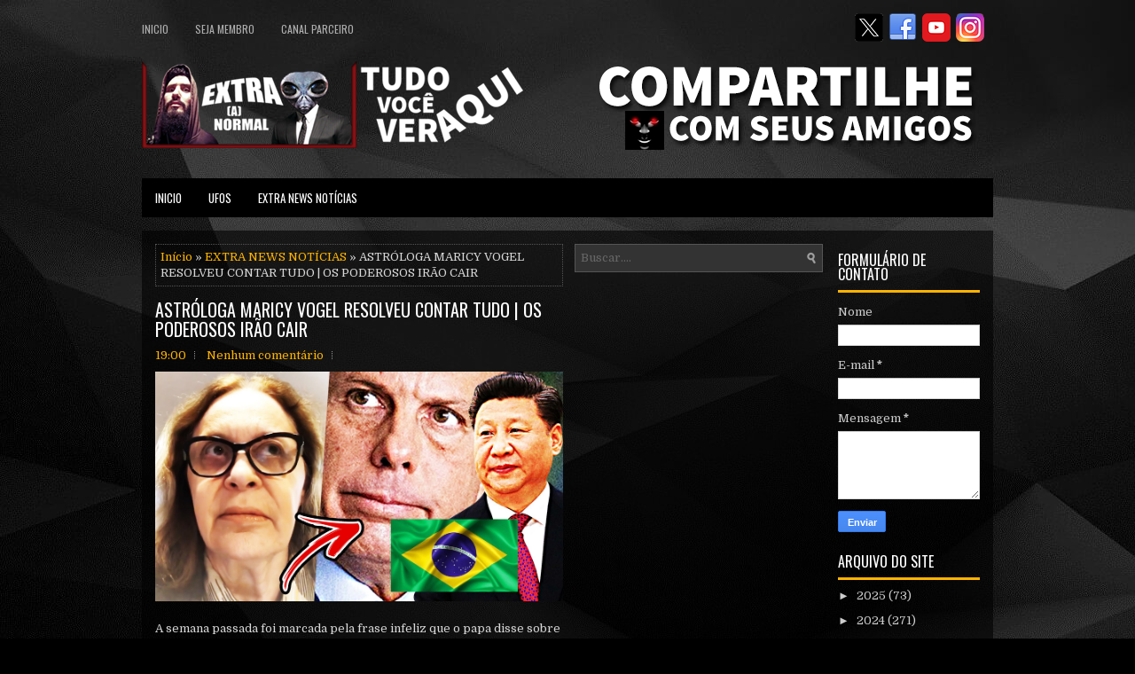

--- FILE ---
content_type: text/html; charset=utf-8
request_url: https://www.google.com/recaptcha/api2/aframe
body_size: 267
content:
<!DOCTYPE HTML><html><head><meta http-equiv="content-type" content="text/html; charset=UTF-8"></head><body><script nonce="A1ORPdUYQQ-Fmjm9YmgfSQ">/** Anti-fraud and anti-abuse applications only. See google.com/recaptcha */ try{var clients={'sodar':'https://pagead2.googlesyndication.com/pagead/sodar?'};window.addEventListener("message",function(a){try{if(a.source===window.parent){var b=JSON.parse(a.data);var c=clients[b['id']];if(c){var d=document.createElement('img');d.src=c+b['params']+'&rc='+(localStorage.getItem("rc::a")?sessionStorage.getItem("rc::b"):"");window.document.body.appendChild(d);sessionStorage.setItem("rc::e",parseInt(sessionStorage.getItem("rc::e")||0)+1);localStorage.setItem("rc::h",'1769410037975');}}}catch(b){}});window.parent.postMessage("_grecaptcha_ready", "*");}catch(b){}</script></body></html>

--- FILE ---
content_type: text/javascript; charset=UTF-8
request_url: https://www.extraanormal.com/feeds/posts/summary/-/EXTRA%20NEWS%20NOT%C3%8DCIAS?alt=json-in-script&orderby=updated&max-results=0&callback=randomRelatedIndex
body_size: 1759
content:
// API callback
randomRelatedIndex({"version":"1.0","encoding":"UTF-8","feed":{"xmlns":"http://www.w3.org/2005/Atom","xmlns$openSearch":"http://a9.com/-/spec/opensearchrss/1.0/","xmlns$blogger":"http://schemas.google.com/blogger/2008","xmlns$georss":"http://www.georss.org/georss","xmlns$gd":"http://schemas.google.com/g/2005","xmlns$thr":"http://purl.org/syndication/thread/1.0","id":{"$t":"tag:blogger.com,1999:blog-6297226944596220555"},"updated":{"$t":"2026-01-23T20:07:56.903-03:00"},"category":[{"term":"EXTRA NEWS NOTÍCIAS"},{"term":"vidente"},{"term":"previsões"},{"term":"VIDENTE CIGANO"},{"term":"profecia"},{"term":"vidente brasileiro"},{"term":"VIDENTE 2020"},{"term":"Bolsonaro"},{"term":"vidente previsões"},{"term":"PREVISÃO 2021"},{"term":"CIGANO VIDENTE"},{"term":"previsão"},{"term":"carlinhos vidente"},{"term":"cigano iago"},{"term":"VIDENTE CARLINHOS"},{"term":"tarot"},{"term":"previsões 2021"},{"term":"COISAS ESTRANHAS"},{"term":"UFOS"},{"term":"Tarô"},{"term":"cigano previsão"},{"term":"novas previsões"},{"term":"previsão cigano"},{"term":"VIDENTE 2021"},{"term":"covid19"},{"term":"previsão se confirma"},{"term":"brasil"},{"term":"coronavírus"},{"term":"extraanormal"},{"term":"iago cigano"},{"term":"trump"},{"term":"cigano"},{"term":"místico"},{"term":"profecia 2021"},{"term":"Lula"},{"term":"HISTÓRIAS"},{"term":"biden"},{"term":"covid"},{"term":"doria"},{"term":"previsão inédita"},{"term":"tarólogo"},{"term":"ARTHUR LIRA"},{"term":"BIANCA SENSITIVA"},{"term":"Queiroz"},{"term":"SENSITIVA"},{"term":"STF"},{"term":"VIDEO DA REUNIÃO"},{"term":"fake news"},{"term":"ufo"},{"term":"Astróloga Maricy Vogel"},{"term":"CIGANA KELIDA"},{"term":"CNN Joice Hasselmann"},{"term":"Maricy Vogel"},{"term":"PREVISÃO 2022"},{"term":"SEGIO MORO"},{"term":"VIDENTE 2022"},{"term":"baralho cigano"},{"term":"camara"},{"term":"coronavirus"},{"term":"donald trump"},{"term":"palmeiras campeão"},{"term":"óvnis"},{"term":"3 dias de escuridão"},{"term":"Abraham Weintraub"},{"term":"Alexandre de Moraes"},{"term":"BURACO NEGRO"},{"term":"Bolívia"},{"term":"CHINA"},{"term":"CNN"},{"term":"Chico Xavier"},{"term":"DIAS TOFFOLI"},{"term":"ESPAÇO"},{"term":"Evo Morales"},{"term":"FOTOS"},{"term":"Filho do jogador Cafu"},{"term":"JOAO DORIA"},{"term":"Joe Biden"},{"term":"Jogador Cafu"},{"term":"Joice Hasselmann"},{"term":"LIRA VENCE"},{"term":"LOURO SANTOS"},{"term":"LOURO SANTOS MORRE"},{"term":"MORRE LOURO SANTOS"},{"term":"Manuela D'ávila"},{"term":"Menino Chorão"},{"term":"Montanhistas"},{"term":"Montanhistas avistam nave"},{"term":"MÁRCIA FERNANDES"},{"term":"PASTORA"},{"term":"Pentágono"},{"term":"Política de Privacidade"},{"term":"SIGNOS SETEMBRO 2019"},{"term":"Tacima pb"},{"term":"UNIVERSO"},{"term":"VIDENTE PREVISÃO"},{"term":"avião"},{"term":"bbb21"},{"term":"bolos"},{"term":"boulos"},{"term":"brasileirão 2021"},{"term":"campeão brasileiro 2021"},{"term":"cartomante"},{"term":"chorão"},{"term":"covas"},{"term":"disco voador"},{"term":"eleições americanas"},{"term":"extraterrestre"},{"term":"flamengo"},{"term":"gabinete do ódio"},{"term":"governador do rio"},{"term":"governo bolsonaro"},{"term":"horóscopo 2019"},{"term":"horóscopo setembro 2019"},{"term":"louro santos morreu"},{"term":"major olímpio"},{"term":"marcia sensitiva"},{"term":"nave"},{"term":"nave mãe"},{"term":"notícias"},{"term":"o"},{"term":"pagão"},{"term":"pagão chorão"},{"term":"previsões inéditas"},{"term":"previsões2020"},{"term":"renuncia"},{"term":"rodrigo maia"},{"term":"sebastião melo"},{"term":"sensitiva marcia"},{"term":"são paulo"},{"term":"tacima"},{"term":"tacima parabiba"},{"term":"trump vs biden"},{"term":"val couto"},{"term":"vidente 2019"},{"term":"vidente místico"},{"term":"vidente2021"},{"term":"vírus"},{"term":"witzel"}],"title":{"type":"text","$t":"EXTRA (A) NORMAL"},"subtitle":{"type":"html","$t":""},"link":[{"rel":"http://schemas.google.com/g/2005#feed","type":"application/atom+xml","href":"https:\/\/www.extraanormal.com\/feeds\/posts\/summary"},{"rel":"self","type":"application/atom+xml","href":"https:\/\/www.blogger.com\/feeds\/6297226944596220555\/posts\/summary\/-\/EXTRA+NEWS+NOT%C3%8DCIAS?alt=json-in-script\u0026max-results=0\u0026orderby=updated"},{"rel":"alternate","type":"text/html","href":"https:\/\/www.extraanormal.com\/search\/label\/EXTRA%20NEWS%20NOT%C3%8DCIAS"},{"rel":"hub","href":"http://pubsubhubbub.appspot.com/"}],"author":[{"name":{"$t":"EXTRA (A) NORMAL"},"uri":{"$t":"http:\/\/www.blogger.com\/profile\/00910026912988794291"},"email":{"$t":"noreply@blogger.com"},"gd$image":{"rel":"http://schemas.google.com/g/2005#thumbnail","width":"32","height":"32","src":"\/\/blogger.googleusercontent.com\/img\/b\/R29vZ2xl\/AVvXsEhuA1xq0h5vvVi0fq5fk0pX85ZvlUTg55iXWKgmyfdhf7JNdDqfwUdMYa3eAAgaas3Hlc-S-quvvIto_fYAHcgI3P5xfApOaowv8qwVv9CaWNDoMPANg0L5xChi7ZpTX48\/s113\/16266053_1362860980423901_3563404879396037232_n.jpg"}}],"generator":{"version":"7.00","uri":"http://www.blogger.com","$t":"Blogger"},"openSearch$totalResults":{"$t":"1565"},"openSearch$startIndex":{"$t":"1"},"openSearch$itemsPerPage":{"$t":"0"}}});

--- FILE ---
content_type: text/plain
request_url: https://www.google-analytics.com/j/collect?v=1&_v=j102&a=283973431&t=pageview&_s=1&dl=https%3A%2F%2Fwww.extraanormal.com%2F2021%2F06%2Fastrologa-maricy-vogel-resolveu-contar.html&ul=en-us%40posix&dt=ASTR%C3%93LOGA%20MARICY%20VOGEL%20RESOLVEU%20CONTAR%20TUDO%20%7C%20OS%20PODEROSOS%20IR%C3%83O%20CAIR%20~%20EXTRA%20(A)%20NORMAL&sr=1280x720&vp=1280x720&_u=IEBAAEABAAAAACAAI~&jid=1950585062&gjid=1023541939&cid=344926171.1769410033&tid=UA-135221037-1&_gid=534691962.1769410033&_r=1&_slc=1&z=704910446
body_size: -451
content:
2,cG-69QN611ZEE

--- FILE ---
content_type: text/javascript; charset=UTF-8
request_url: https://www.extraanormal.com/feeds/posts/summary/-/EXTRA%20NEWS%20NOT%C3%8DCIAS?alt=json-in-script&orderby=updated&start-index=992&max-results=3&callback=showRelatedPost
body_size: 3550
content:
// API callback
showRelatedPost({"version":"1.0","encoding":"UTF-8","feed":{"xmlns":"http://www.w3.org/2005/Atom","xmlns$openSearch":"http://a9.com/-/spec/opensearchrss/1.0/","xmlns$blogger":"http://schemas.google.com/blogger/2008","xmlns$georss":"http://www.georss.org/georss","xmlns$gd":"http://schemas.google.com/g/2005","xmlns$thr":"http://purl.org/syndication/thread/1.0","id":{"$t":"tag:blogger.com,1999:blog-6297226944596220555"},"updated":{"$t":"2026-01-23T20:07:56.903-03:00"},"category":[{"term":"EXTRA NEWS NOTÍCIAS"},{"term":"vidente"},{"term":"previsões"},{"term":"VIDENTE CIGANO"},{"term":"profecia"},{"term":"vidente brasileiro"},{"term":"VIDENTE 2020"},{"term":"Bolsonaro"},{"term":"vidente previsões"},{"term":"PREVISÃO 2021"},{"term":"CIGANO VIDENTE"},{"term":"previsão"},{"term":"carlinhos vidente"},{"term":"cigano iago"},{"term":"VIDENTE CARLINHOS"},{"term":"tarot"},{"term":"previsões 2021"},{"term":"COISAS ESTRANHAS"},{"term":"UFOS"},{"term":"Tarô"},{"term":"cigano previsão"},{"term":"novas previsões"},{"term":"previsão cigano"},{"term":"VIDENTE 2021"},{"term":"covid19"},{"term":"previsão se confirma"},{"term":"brasil"},{"term":"coronavírus"},{"term":"extraanormal"},{"term":"iago cigano"},{"term":"trump"},{"term":"cigano"},{"term":"místico"},{"term":"profecia 2021"},{"term":"Lula"},{"term":"HISTÓRIAS"},{"term":"biden"},{"term":"covid"},{"term":"doria"},{"term":"previsão inédita"},{"term":"tarólogo"},{"term":"ARTHUR LIRA"},{"term":"BIANCA SENSITIVA"},{"term":"Queiroz"},{"term":"SENSITIVA"},{"term":"STF"},{"term":"VIDEO DA REUNIÃO"},{"term":"fake news"},{"term":"ufo"},{"term":"Astróloga Maricy Vogel"},{"term":"CIGANA KELIDA"},{"term":"CNN Joice Hasselmann"},{"term":"Maricy Vogel"},{"term":"PREVISÃO 2022"},{"term":"SEGIO MORO"},{"term":"VIDENTE 2022"},{"term":"baralho cigano"},{"term":"camara"},{"term":"coronavirus"},{"term":"donald trump"},{"term":"palmeiras campeão"},{"term":"óvnis"},{"term":"3 dias de escuridão"},{"term":"Abraham Weintraub"},{"term":"Alexandre de Moraes"},{"term":"BURACO NEGRO"},{"term":"Bolívia"},{"term":"CHINA"},{"term":"CNN"},{"term":"Chico Xavier"},{"term":"DIAS TOFFOLI"},{"term":"ESPAÇO"},{"term":"Evo Morales"},{"term":"FOTOS"},{"term":"Filho do jogador Cafu"},{"term":"JOAO DORIA"},{"term":"Joe Biden"},{"term":"Jogador Cafu"},{"term":"Joice Hasselmann"},{"term":"LIRA VENCE"},{"term":"LOURO SANTOS"},{"term":"LOURO SANTOS MORRE"},{"term":"MORRE LOURO SANTOS"},{"term":"Manuela D'ávila"},{"term":"Menino Chorão"},{"term":"Montanhistas"},{"term":"Montanhistas avistam nave"},{"term":"MÁRCIA FERNANDES"},{"term":"PASTORA"},{"term":"Pentágono"},{"term":"Política de Privacidade"},{"term":"SIGNOS SETEMBRO 2019"},{"term":"Tacima pb"},{"term":"UNIVERSO"},{"term":"VIDENTE PREVISÃO"},{"term":"avião"},{"term":"bbb21"},{"term":"bolos"},{"term":"boulos"},{"term":"brasileirão 2021"},{"term":"campeão brasileiro 2021"},{"term":"cartomante"},{"term":"chorão"},{"term":"covas"},{"term":"disco voador"},{"term":"eleições americanas"},{"term":"extraterrestre"},{"term":"flamengo"},{"term":"gabinete do ódio"},{"term":"governador do rio"},{"term":"governo bolsonaro"},{"term":"horóscopo 2019"},{"term":"horóscopo setembro 2019"},{"term":"louro santos morreu"},{"term":"major olímpio"},{"term":"marcia sensitiva"},{"term":"nave"},{"term":"nave mãe"},{"term":"notícias"},{"term":"o"},{"term":"pagão"},{"term":"pagão chorão"},{"term":"previsões inéditas"},{"term":"previsões2020"},{"term":"renuncia"},{"term":"rodrigo maia"},{"term":"sebastião melo"},{"term":"sensitiva marcia"},{"term":"são paulo"},{"term":"tacima"},{"term":"tacima parabiba"},{"term":"trump vs biden"},{"term":"val couto"},{"term":"vidente 2019"},{"term":"vidente místico"},{"term":"vidente2021"},{"term":"vírus"},{"term":"witzel"}],"title":{"type":"text","$t":"EXTRA (A) NORMAL"},"subtitle":{"type":"html","$t":""},"link":[{"rel":"http://schemas.google.com/g/2005#feed","type":"application/atom+xml","href":"https:\/\/www.extraanormal.com\/feeds\/posts\/summary"},{"rel":"self","type":"application/atom+xml","href":"https:\/\/www.blogger.com\/feeds\/6297226944596220555\/posts\/summary\/-\/EXTRA+NEWS+NOT%C3%8DCIAS?alt=json-in-script\u0026start-index=992\u0026max-results=3\u0026orderby=updated"},{"rel":"alternate","type":"text/html","href":"https:\/\/www.extraanormal.com\/search\/label\/EXTRA%20NEWS%20NOT%C3%8DCIAS"},{"rel":"hub","href":"http://pubsubhubbub.appspot.com/"},{"rel":"previous","type":"application/atom+xml","href":"https:\/\/www.blogger.com\/feeds\/6297226944596220555\/posts\/summary\/-\/EXTRA+NEWS+NOT%C3%8DCIAS\/-\/EXTRA+NEWS+NOT%C3%8DCIAS?alt=json-in-script\u0026start-index=989\u0026max-results=3\u0026orderby=updated"},{"rel":"next","type":"application/atom+xml","href":"https:\/\/www.blogger.com\/feeds\/6297226944596220555\/posts\/summary\/-\/EXTRA+NEWS+NOT%C3%8DCIAS\/-\/EXTRA+NEWS+NOT%C3%8DCIAS?alt=json-in-script\u0026start-index=995\u0026max-results=3\u0026orderby=updated"}],"author":[{"name":{"$t":"EXTRA (A) NORMAL"},"uri":{"$t":"http:\/\/www.blogger.com\/profile\/00910026912988794291"},"email":{"$t":"noreply@blogger.com"},"gd$image":{"rel":"http://schemas.google.com/g/2005#thumbnail","width":"32","height":"32","src":"\/\/blogger.googleusercontent.com\/img\/b\/R29vZ2xl\/AVvXsEhuA1xq0h5vvVi0fq5fk0pX85ZvlUTg55iXWKgmyfdhf7JNdDqfwUdMYa3eAAgaas3Hlc-S-quvvIto_fYAHcgI3P5xfApOaowv8qwVv9CaWNDoMPANg0L5xChi7ZpTX48\/s113\/16266053_1362860980423901_3563404879396037232_n.jpg"}}],"generator":{"version":"7.00","uri":"http://www.blogger.com","$t":"Blogger"},"openSearch$totalResults":{"$t":"1565"},"openSearch$startIndex":{"$t":"992"},"openSearch$itemsPerPage":{"$t":"3"},"entry":[{"id":{"$t":"tag:blogger.com,1999:blog-6297226944596220555.post-4617141961606214992"},"published":{"$t":"2022-03-08T19:00:00.001-03:00"},"updated":{"$t":"2022-03-08T19:00:00.195-03:00"},"category":[{"scheme":"http://www.blogger.com/atom/ns#","term":"EXTRA NEWS NOTÍCIAS"}],"title":{"type":"text","$t":"A CASA CAIU! SENSITIVA ARREPIA, ARTHUR DO VAL VAI PAGAR CARO | 08\/03\/2022"},"summary":{"type":"text","$t":"Caso Arthur Duval, o mamaefalei, como ele está depois de toda essa tempestade que pode ter destruído sua carreira.A Comissão de Ética da Assembleia Legislativa de São Paulo recebeu um comunicado pedindo o impeachment do vice-presidente Arthur Duvall. Desde então, foram feitas 12 declarações contra o deputado, a maioria delas pedindo perda de autoridade.\u0026nbsp;Destes, 9 são individuais, ou seja, "},"link":[{"rel":"replies","type":"application/atom+xml","href":"https:\/\/www.extraanormal.com\/feeds\/4617141961606214992\/comments\/default","title":"Postar comentários"},{"rel":"replies","type":"text/html","href":"https:\/\/www.extraanormal.com\/2022\/03\/a-casa-caiu-sensitiva-arrepia-arthur-do.html#comment-form","title":"0 Comentários"},{"rel":"edit","type":"application/atom+xml","href":"https:\/\/www.blogger.com\/feeds\/6297226944596220555\/posts\/default\/4617141961606214992"},{"rel":"self","type":"application/atom+xml","href":"https:\/\/www.blogger.com\/feeds\/6297226944596220555\/posts\/default\/4617141961606214992"},{"rel":"alternate","type":"text/html","href":"https:\/\/www.extraanormal.com\/2022\/03\/a-casa-caiu-sensitiva-arrepia-arthur-do.html","title":"A CASA CAIU! SENSITIVA ARREPIA, ARTHUR DO VAL VAI PAGAR CARO | 08\/03\/2022"}],"author":[{"name":{"$t":"Anonymous"},"email":{"$t":"noreply@blogger.com"},"gd$image":{"rel":"http://schemas.google.com/g/2005#thumbnail","width":"16","height":"16","src":"https:\/\/img1.blogblog.com\/img\/blank.gif"}}],"media$thumbnail":{"xmlns$media":"http://search.yahoo.com/mrss/","url":"https:\/\/blogger.googleusercontent.com\/img\/a\/AVvXsEhhReA-M27Q31QsI_C68S1TqN9hBqwOPuQS21ZBuFqZIy1QXAILrArX0vcFeFsZSGMdCACwq8wQDBoxNFtxdDygjGj1QV2wtLb3kRy69klQmh_NI0APXwF6ogNWqYCuqZR824o_IFD1BbBo0O5iUlriJnibML0uTTYgvfNx9cQ69_Rzm0mIiAK0MSUI6A=s72-c","height":"72","width":"72"},"thr$total":{"$t":"0"}},{"id":{"$t":"tag:blogger.com,1999:blog-6297226944596220555.post-3464162952491273113"},"published":{"$t":"2022-03-07T19:00:00.001-03:00"},"updated":{"$t":"2022-03-07T19:00:00.308-03:00"},"category":[{"scheme":"http://www.blogger.com/atom/ns#","term":"EXTRA NEWS NOTÍCIAS"}],"title":{"type":"text","$t":"PUTIN FAZ ULTIMATO! O Mundo Precisa ficar preparado, Algo Grande pode Acontecer."},"summary":{"type":"text","$t":"Putin vê movimento da OTAN como declaração de guerra, as coisas podem piorar muito.O presidente russo, Vladimir Putin, disse no sábado que as sanções econômicas ao país mostraram uma tentativa de guerra. \"Muito do que está acontecendo é uma maneira de criar um conflito maior com a Rússia. Essas sanções mostram que há uma intenção de guerra. Não é apenas uma ameaça para nós, é uma ameaça para "},"link":[{"rel":"replies","type":"application/atom+xml","href":"https:\/\/www.extraanormal.com\/feeds\/3464162952491273113\/comments\/default","title":"Postar comentários"},{"rel":"replies","type":"text/html","href":"https:\/\/www.extraanormal.com\/2022\/03\/putin-faz-ultimato-o-mundo-precisa.html#comment-form","title":"0 Comentários"},{"rel":"edit","type":"application/atom+xml","href":"https:\/\/www.blogger.com\/feeds\/6297226944596220555\/posts\/default\/3464162952491273113"},{"rel":"self","type":"application/atom+xml","href":"https:\/\/www.blogger.com\/feeds\/6297226944596220555\/posts\/default\/3464162952491273113"},{"rel":"alternate","type":"text/html","href":"https:\/\/www.extraanormal.com\/2022\/03\/putin-faz-ultimato-o-mundo-precisa.html","title":"PUTIN FAZ ULTIMATO! O Mundo Precisa ficar preparado, Algo Grande pode Acontecer."}],"author":[{"name":{"$t":"Anonymous"},"email":{"$t":"noreply@blogger.com"},"gd$image":{"rel":"http://schemas.google.com/g/2005#thumbnail","width":"16","height":"16","src":"https:\/\/img1.blogblog.com\/img\/blank.gif"}}],"media$thumbnail":{"xmlns$media":"http://search.yahoo.com/mrss/","url":"https:\/\/blogger.googleusercontent.com\/img\/a\/AVvXsEjlQIlI_spFzpG1FAL92evDLA9VaY-sSorfAgFFga8KjBTCyiYL6WtIZNErAmCOHh1IqFazP0UHXzqC3vhC5Os-viNA4A0XcHolB2ydctHstI6mp_uigP7nJs7NY0i2F2mzkgNw-AqMB_Z4Jf1_M7P0_pPHbT3ggcMrZGqdF0BBbdVI188owyCTxoBieQ=s72-c","height":"72","width":"72"},"thr$total":{"$t":"0"}},{"id":{"$t":"tag:blogger.com,1999:blog-6297226944596220555.post-240320131362626323"},"published":{"$t":"2022-03-06T21:00:00.001-03:00"},"updated":{"$t":"2022-03-06T21:00:00.191-03:00"},"category":[{"scheme":"http://www.blogger.com/atom/ns#","term":"EXTRA NEWS NOTÍCIAS"}],"title":{"type":"text","$t":"PEGOU FOGO! Querem a cabeça de Putin, Sensitiva prevê destino e Arrepia Próximos Dias."},"summary":{"type":"text","$t":"Clima esquenta! Rússia continua cessar fogo na Ucrânia e nos Estados Unidos é discutido o assassinato de Vladimir Putin.Após um cessar-fogo parcial, as tropas russas retomaram sua ofensiva na cidade ucraniana de Mariupol. O ministro da Defesa russo reivindicou a retomada das operações \"devido à falta de vontade do lado ucraniano de influenciar os nacionalistas ou prolongar o cessar-fogo\".\u0026nbsp;O "},"link":[{"rel":"replies","type":"application/atom+xml","href":"https:\/\/www.extraanormal.com\/feeds\/240320131362626323\/comments\/default","title":"Postar comentários"},{"rel":"replies","type":"text/html","href":"https:\/\/www.extraanormal.com\/2022\/03\/pegou-fogo-querem-cabeca-de-putin.html#comment-form","title":"0 Comentários"},{"rel":"edit","type":"application/atom+xml","href":"https:\/\/www.blogger.com\/feeds\/6297226944596220555\/posts\/default\/240320131362626323"},{"rel":"self","type":"application/atom+xml","href":"https:\/\/www.blogger.com\/feeds\/6297226944596220555\/posts\/default\/240320131362626323"},{"rel":"alternate","type":"text/html","href":"https:\/\/www.extraanormal.com\/2022\/03\/pegou-fogo-querem-cabeca-de-putin.html","title":"PEGOU FOGO! Querem a cabeça de Putin, Sensitiva prevê destino e Arrepia Próximos Dias."}],"author":[{"name":{"$t":"Anonymous"},"email":{"$t":"noreply@blogger.com"},"gd$image":{"rel":"http://schemas.google.com/g/2005#thumbnail","width":"16","height":"16","src":"https:\/\/img1.blogblog.com\/img\/blank.gif"}}],"media$thumbnail":{"xmlns$media":"http://search.yahoo.com/mrss/","url":"https:\/\/blogger.googleusercontent.com\/img\/a\/AVvXsEhJZGHUpeUx-VJcBs6JoFGUXJrXNkyW2l347G1xOivDtuhr-nwxrklkgy_y8inMJJtxBd17UArz6spqrZcPlvCFWTLLuZVwAWJ1lTkxiV5wP3mBe8yh0VrKx2NfEdKXJYikGlcQJB-HljGcoqo9N7iK7tiZqCvWYoPZX7xzf5mvwE5B8cpMA7mGNfZPVQ=s72-c","height":"72","width":"72"},"thr$total":{"$t":"0"}}]}});